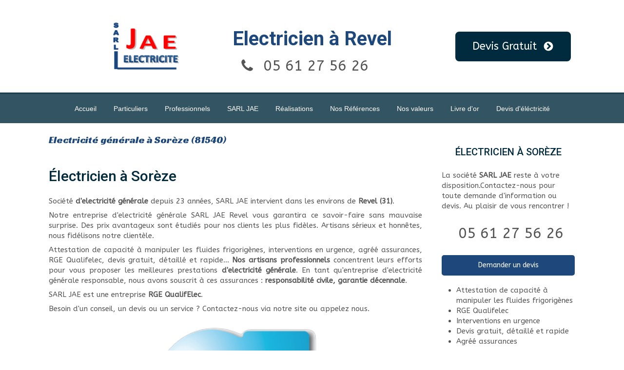

--- FILE ---
content_type: text/css
request_url: https://www.jae-elec.com/styles/pages/182598/1738753568/containers-specific-styles.css
body_size: 104
content:
.container_2590011_inner:before{content:"";position:absolute;top:0;bottom:0;left:0;right:0;opacity:1.0}.container_2590111_inner{position:relative}.container_2590111_inner:before{content:"";position:absolute;top:0;bottom:0;left:0;right:0;opacity:1.0}
